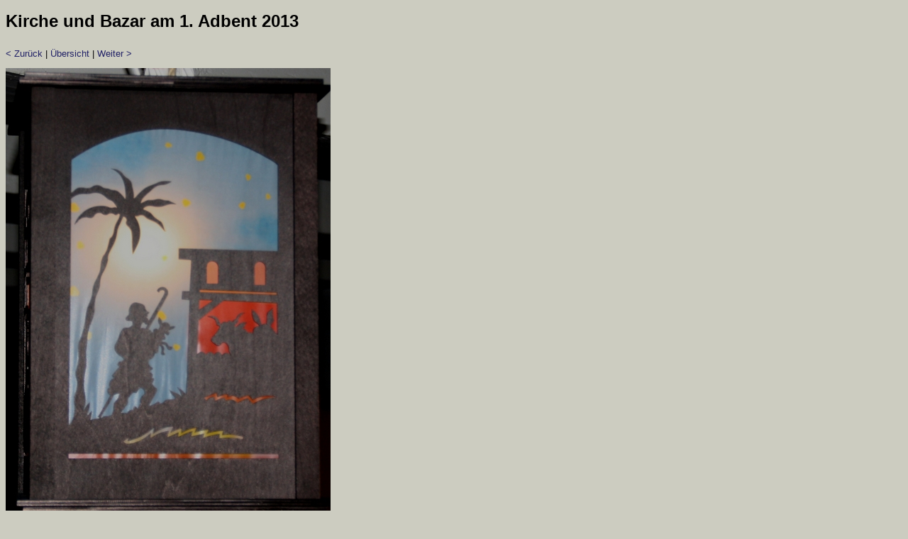

--- FILE ---
content_type: text/html
request_url: https://www.kirchengemeinde-victorbur.de/Fotogalerie/Bazar_2013_12_01/page-0003.htm
body_size: 789
content:
<!DOCTYPE HTML PUBLIC "-//W3C//DTD HTML 4.01 Transitional//EN" "http://www.w3.org/TR/html4/loose.dtd">
<html>

<head>
  <meta http-equiv="Content-Language" content="de">
  <meta http-equiv="Content-Type" content="text/html; charset=windows-1252">
  <meta name="GENERATOR" content="HomeGallery 1.5.1">
  <title>Kirche und Bazar am 1. Adbent 2013: </title>
  <style type="text/css"><!--
	body {color: #000000; background-color: #CCCCC0; font-family: Verdana, Arial, Helvetica, sans-serif; font-size: 13px; }
	td, th, ul, li, input, textarea {color: #000000; font-family: Verdana, Arial, Helvetica, sans-serif; font-size: 13px; }
	a       {color: #222266; text-decoration: none;	}
	a:hover {color: #222266; text-decoration: underline; }
	p {margin: 1em 0 1em 0; }
	p.small {font-size: 80%; color: #808080; margin: 0.5em 0 0.5em 0; }
	h1 {font-size: 24px; font-weight: bold; margin-bottom: 1em; }
	h2 {font-size: 15px; font-weight: bold; margin-bottom: 1em; }
	h3 {font-size: 12px; font-weight: bold; margin-bottom: 1em; }
	hr {height: 1px; border: none; color: #888888; background-color: #888888; }
	img {border: solid 0px #000000;}
	span {color: #808080}
  --></style>
</head>

<body>

<h1>Kirche und Bazar am 1. Adbent 2013</h1>
<p><a href="page-0002.htm">&lt;&nbsp;Zurück</a>&nbsp;|&nbsp;<a
  href="index.htm">Übersicht</a>&nbsp;|&nbsp;<a href="page-0004.htm">Weiter&nbsp;&gt;</a>
</p>

<img src="picture-0003.jpg" alt="" title="" width="458" height="650" border="0">

<p><b></b></p>
<p></p>

<p><a href="page-0001.htm">&middot;&lt;&nbsp;Anfang</a>&nbsp;|&nbsp;<a href="page-0002.htm">&lt;&nbsp;Zurück</a>&nbsp;|&nbsp;<a
  href="index.htm">Übersicht</a>&nbsp;|&nbsp;<a href="page-0004.htm">Weiter&nbsp;&gt;</a>&nbsp;|&nbsp;<a href="page-0040.htm">Ende&nbsp;&gt;&middot;</a></p>

<hr>
<p class="small"></p>
<p class="small"></p>
<p class="small">Bild 3 von 40&nbsp;&nbsp;</p>
<p class="small">Galerie erstellt mit HomeGallery 1.5.1</p>

</body>
</html>

<!-- Erstellt mit HomeGallery 1.5.1 -->